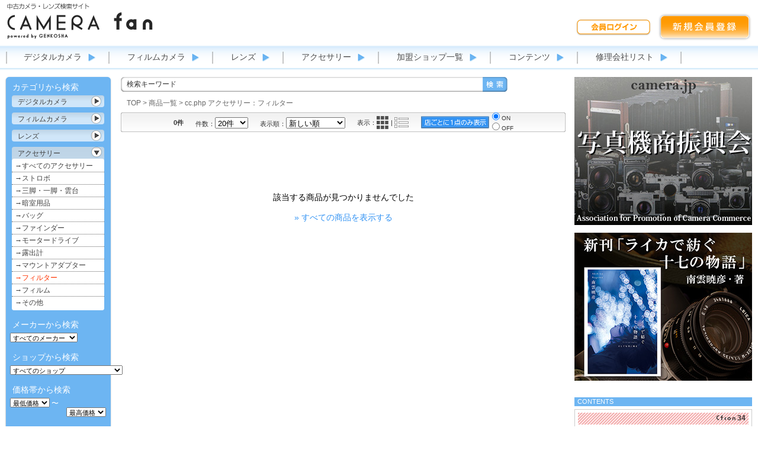

--- FILE ---
content_type: text/html; charset=UTF-8
request_url: https://camerafan.jp/itemlist/filter/cc.php/
body_size: 32850
content:
<!DOCTYPE html>
<html lang="ja">
<head>
<meta http-equiv="Content-Type" content="text/html; charset=UTF-8">
<meta name="viewport" content="width=1184">
<meta name="Description" content="CAMERA fan・カメラファン。デジタルカメラ、フィルムカメラ、交換レンズ、中古カメラ、中古レンズ、カメラアクセサリー、三脚、ストロボ、雲台、カメラバッグ">
<meta name="Keywords" content="中古,カメラ,レンズ,デジタルカメラ,フィルムカメラ,一眼レフ,レンジファインダー,カメラアクセサリー,カメラ店,カメラアクセサリー,三脚,ストロボ,雲台,カメラバッグ,ライカ,LEICA,NIKON,CANON,SONY,OLYMPUS,RICOH,PENTAX,Panasonic,CAMERA,LENS">
<link rel="canonical" href="http://camerafan.jp/itemlist.php">
<title>cc.php アクセサリー：フィルター：カメラファン | 中古カメラ・レンズ検索サイト／欲しい中古カメラが見つかる！</title>
<!-- Google Tag Manager -->
<script>(function(w,d,s,l,i){w[l]=w[l]||[];w[l].push({'gtm.start':
new Date().getTime(),event:'gtm.js'});var f=d.getElementsByTagName(s)[0],
j=d.createElement(s),dl=l!='dataLayer'?'&l='+l:'';j.async=true;j.src=
'https://www.googletagmanager.com/gtm.js?id='+i+dl;f.parentNode.insertBefore(j,f);
})(window,document,'script','dataLayer','GTM-5P2WBJ2');</script>
<!-- End Google Tag Manager -->
<link href="https://camerafan.jp/css/reset.css" rel="stylesheet" type="text/css">
<link href="https://camerafan.jp/css/base13.css" rel="stylesheet" type="text/css">
<link href="https://camerafan.jp/css/item13.css" rel="stylesheet" type="text/css">
<link href="https://camerafan.jp/css/item13_g.css" rel="stylesheet" type="text/css">
<link href="https://camerafan.jp/css/tooltipster/tooltipster.css" rel="stylesheet" type="text/css">
<link href="https://camerafan.jp/js/acbox/jquery.ajaxComboBox.css" rel="stylesheet" type="text/css">
<script type="application/ld+json">
{ 
"@context": "http://schema.org/", 
"@type": "BreadcrumbList",
"name": "カメラファン",
"itemListElement": [
	{
		"@type": "ListItem",
		"position": 1,
		"item": {
			"@id": "https://camerafan.jp/",
			"name": "TOP"
		}
	}, {
		"@type": "ListItem",
		"position": 2,
		"item": {
			"@id": "https://camerafan.jp/itemlist/",
			"name": "商品一覧"
		}
	}, {
		"@type": "ListItem",
		"position": 3,
		"item": {
			"@id": "https://camerafan.jp/itemlist/filter/cc.php/",
			"name": "cc.php アクセサリー：フィルター"
		}
	}
]
}
</script>

</head>

<body>
<!-- Google Tag Manager (noscript) -->
<noscript><iframe src="https://www.googletagmanager.com/ns.html?id=GTM-5P2WBJ2"
height="0" width="0" style="display:none;visibility:hidden"></iframe></noscript>
<!-- End Google Tag Manager (noscript) -->
<div id="header">
	<div class="container">
		<div id="title"><a href="https://camerafan.jp/index.php"><img src="https://camerafan.jp/images/base13/title@2x.png" width="248" height="65" alt="中古カメラ・レンズ検索サイト　CAMERA fan" title="トップページへもどる"></a></div>
		<!--header_member_start-->
		<div id="member"><table border="0" cellspacing="0" cellpadding="0">
				<tr>
					<td><!--member_login--><a href="https://camerafan.jp/login.php"><img src="https://camerafan.jp/images/base13/memberloginbtn.png" width="128" height="31" alt="会員ログイン"></a></td>
					<td><!--member_newm--><a href="https://camerafan.jp/newmember.php"><img src="https://camerafan.jp/images/base13/newmemberbtn.png" width="160" height="49" alt="新規会員登録"></a></td>
				</tr>
			</table>
		</div>
		<!--header_member_end-->
	</div>
	<div id="header_menu">
		<nav class="container">
			<ul id="hmenu">
				<li><a href="https://camerafan.jp/itemlist/digitalcamera/">デジタルカメラ</a><ul><li><a href="https://camerafan.jp/itemlist/digital-slr/">→レンズ交換式</a></li><li><a href="https://camerafan.jp/itemlist/digital-compact/">→コンパクト</a></li></ul></li><li><a href="https://camerafan.jp/itemlist/filmcamera/">フィルムカメラ</a><ul><li><a href="https://camerafan.jp/itemlist/film-slrcamera/">→35mm一眼カメラ</a></li><li><a href="https://camerafan.jp/itemlist/film-rangefinder/">→レンジファインダー</a></li><li><a href="https://camerafan.jp/itemlist/film-compact/">→コンパクト・その他</a></li><li><a href="https://camerafan.jp/itemlist/film-mformat/">→中判カメラ</a></li><li><a href="https://camerafan.jp/itemlist/film-lformat/">→大判カメラ</a></li></ul></li><li><a href="https://camerafan.jp/itemlist/lens/">レンズ</a><ul><li><a href="https://camerafan.jp/itemlist/lens-af/">→AF一眼用</a></li><li><a href="https://camerafan.jp/itemlist/lens-mf/">→MF一眼用</a></li><li><a href="https://camerafan.jp/itemlist/lens-rangefinder/">→レンジファインダー用</a></li><li><a href="https://camerafan.jp/itemlist/lens-mformat/">→中判カメラ用</a></li><li><a href="https://camerafan.jp/itemlist/lens-lformat/">→大判カメラ用</a></li><li><a href="https://camerafan.jp/itemlist/lens-others/">→引き伸ばし機用・その他</a></li></ul></li><li><a href="https://camerafan.jp/itemlist/accessories/">アクセサリー</a><ul><li><a href="https://camerafan.jp/itemlist/strobe/">→ストロボ</a></li><li><a href="https://camerafan.jp/itemlist/tripod/">→三脚・一脚・雲台</a></li><li><a href="https://camerafan.jp/itemlist/darkroomitems/">→暗室用品</a></li><li><a href="https://camerafan.jp/itemlist/bag/">→バッグ</a></li><li><a href="https://camerafan.jp/itemlist/finder/">→ファインダー</a></li><li><a href="https://camerafan.jp/itemlist/motordrive/">→モータードライブ</a></li><li><a href="https://camerafan.jp/itemlist/exposure/">→露出計</a></li><li><a href="https://camerafan.jp/itemlist/mountadapter/">→マウントアダプター</a></li><li><a href="https://camerafan.jp/itemlist/filter/">→フィルター</a></li><li><a href="https://camerafan.jp/itemlist/film/">→フィルム</a></li><li><a href="https://camerafan.jp/itemlist/accessories-others/">→その他</a></li></ul></li>
				<li><a href="https://camerafan.jp/slist.php">加盟ショップ一覧</a></li>
				<li><a href="https://camerafan.jp/clist.php">コンテンツ</a></li>
				<li><a href="https://camerafan.jp/repair/">修理会社リスト</a></li>
			</ul>
		</nav>
	</div>
</div>
<div id="contents">
	<div id="leftmenu">
		<div id="left_search">
			<div><img src="https://camerafan.jp/images/base13/bmenu_h.png" width="182" height="12"></div>
			<div class="main">
				<div class="btitle">カテゴリから検索</div>
				<ul id="bmenu">
					<li class="bmenu_t"><a href="javascript:;" class="bmenu_c">カテゴリ表示切替</a><a href="https://camerafan.jp/itemlist/digitalcamera/cc.php/">デジタルカメラ</a><ul><li><a href="https://camerafan.jp/itemlist/digitalcamera/cc.php/">→すべてのデジタルカメラ</a></li><li><a href="https://camerafan.jp/itemlist/digital-slr/cc.php/">→レンズ交換式</a></li><li><a href="https://camerafan.jp/itemlist/digital-compact/cc.php/">→コンパクト</a></li></ul></li><li class="bmenu_t"><a href="javascript:;" class="bmenu_c">カテゴリ表示切替</a><a href="https://camerafan.jp/itemlist/filmcamera/cc.php/">フィルムカメラ</a><ul><li><a href="https://camerafan.jp/itemlist/filmcamera/cc.php/">→すべてのフィルムカメラ</a></li><li><a href="https://camerafan.jp/itemlist/film-slrcamera/cc.php/">→35mm一眼カメラ</a></li><li><a href="https://camerafan.jp/itemlist/film-rangefinder/cc.php/">→レンジファインダー</a></li><li><a href="https://camerafan.jp/itemlist/film-compact/cc.php/">→コンパクト・その他</a></li><li><a href="https://camerafan.jp/itemlist/film-mformat/cc.php/">→中判カメラ</a></li><li><a href="https://camerafan.jp/itemlist/film-lformat/cc.php/">→大判カメラ</a></li></ul></li><li class="bmenu_t"><a href="javascript:;" class="bmenu_c">カテゴリ表示切替</a><a href="https://camerafan.jp/itemlist/lens/cc.php/">レンズ</a><ul><li><a href="https://camerafan.jp/itemlist/lens/cc.php/">→すべてのレンズ</a></li><li><a href="https://camerafan.jp/itemlist/lens-af/cc.php/">→AF一眼用</a></li><li><a href="https://camerafan.jp/itemlist/lens-mf/cc.php/">→MF一眼用</a></li><li><a href="https://camerafan.jp/itemlist/lens-rangefinder/cc.php/">→レンジファインダー用</a></li><li><a href="https://camerafan.jp/itemlist/lens-mformat/cc.php/">→中判カメラ用</a></li><li><a href="https://camerafan.jp/itemlist/lens-lformat/cc.php/">→大判カメラ用</a></li><li><a href="https://camerafan.jp/itemlist/lens-others/cc.php/">→引き伸ばし機用・その他</a></li></ul></li><li class="bmenu_t slt"><a href="javascript:;" class="bmenu_c">カテゴリ表示切替</a><a href="https://camerafan.jp/itemlist/accessories/cc.php/">アクセサリー</a><ul><li><a href="https://camerafan.jp/itemlist/accessories/cc.php/">→すべてのアクセサリー</a></li><li><a href="https://camerafan.jp/itemlist/strobe/cc.php/">→ストロボ</a></li><li><a href="https://camerafan.jp/itemlist/tripod/cc.php/">→三脚・一脚・雲台</a></li><li><a href="https://camerafan.jp/itemlist/darkroomitems/cc.php/">→暗室用品</a></li><li><a href="https://camerafan.jp/itemlist/bag/cc.php/">→バッグ</a></li><li><a href="https://camerafan.jp/itemlist/finder/cc.php/">→ファインダー</a></li><li><a href="https://camerafan.jp/itemlist/motordrive/cc.php/">→モータードライブ</a></li><li><a href="https://camerafan.jp/itemlist/exposure/cc.php/">→露出計</a></li><li><a href="https://camerafan.jp/itemlist/mountadapter/cc.php/">→マウントアダプター</a></li><li><a href="https://camerafan.jp/itemlist/filter/cc.php/" class="slt">→フィルター</a></li><li><a href="https://camerafan.jp/itemlist/film/cc.php/">→フィルム</a></li><li><a href="https://camerafan.jp/itemlist/accessories-others/cc.php/">→その他</a></li></ul></li>
				</ul>
				<form action="https://camerafan.jp/itemlist.php" method="get">
				<div class="btitle">メーカーから検索</div>
				<div class="fblk">
				<select name="m" class="selectable">
					<option value="" class="br">すべてのメーカー</option>
					<option value="Nikon">Nikon</option>
<option value="Canon">Canon</option>
<option value="PENTAX">PENTAX</option>
<option value="OLYMPUS">OLYMPUS</option>
<option value="SONY">SONY</option>
<option value="Panasonic">Panasonic</option>
<option value="RICOH">RICOH</option>
<option value="FUJIFILM">FUJIFILM</option>
<option value="SIGMA">SIGMA</option>
<option value="TAMRON">TAMRON</option>
<option value="Tokina">Tokina</option>
<option value="CONTAX">CONTAX</option>
<option value="Leica">Leica</option>
<option value="HASSELBLAD">HASSELBLAD</option>
<option value="Rollei">Rollei</option>
<option value="Voigtlander">Voigtlander</option>
<option value="Carl+Zeiss">Carl Zeiss</option>
<option value="KIPON">KIPON</option>
<option value="%CC%C3%BE%A2%B8%F7%B3%D8">銘匠光学</option>
<option value="%BC%B7%B9%A9%BE%A2">七工匠</option>
<option value="%C3%E6%B0%EC%B8%F7%B3%D8">中一光学</option>
<option value="Light+Lens+Lab">Light Lens Lab</option>
<option value="Laowa">Laowa</option>
<option value="KamLan">KamLan</option>
<option value="Mamiya">Mamiya</option>
<option value="Kodak">Kodak</option>
<option value="MINOLTA">MINOLTA</option>
<option value="KONICA">KONICA</option>
<option value="KONICA+MINOLTA">KONICA MINOLTA</option>
<option value="EPSON">EPSON</option>
<option value="YASHICA">YASHICA</option>
<option value="PETRI">PETRI</option>
<option value="TOPCON">TOPCON</option>
<option value="Miranda">Miranda</option>
<option value="Polaroid">Polaroid</option>
<option value="MINOX">MINOX</option>
<option value="KOWA">KOWA</option>
<option value="BRONICA">BRONICA</option>
<option value="PLAUBEL+makina">PLAUBEL makina</option>
<option value="LINHOF">LINHOF</option>
<option value="EBONY">EBONY</option>
<option value="WISTA">WISTA</option>
<option value="TOYO">TOYO</option>
<option value="HORSEMAN">HORSEMAN</option>
<option value="Schneider">Schneider</option>
<option value="RODENSTOCK">RODENSTOCK</option>
<option value="HUSKY">HUSKY</option>
<option value="GITZO">GITZO</option>
<option value="Manfrotto">Manfrotto</option>
<option value="SLIK">SLIK</option>
<option value="Velbon">Velbon</option>
<option value="etc">etc</option>

				</select>
				</div>
				<div class="btitle">ショップから検索</div>
				<div class="fblk">
				<select name="s" class="selectable">
					<option value="" class="br">すべてのショップ</option>
					<option value="recamera">Re アールイーカメラ</option>
<option value="esakuram">いーさくらマーケットPhoto</option>
<option value="irohasu">イロハスショップ</option>
<option value="inheritca">インヘリットカメラ</option>
<option value="oumi">近江寫眞機店</option>
<option value="ohnuki">大貫カメラ</option>
<option value="ogisaku">荻窪カメラのさくらや</option>
<option value="oobayashi">カメラの大林</option>
<option value="tokyo">東京CAMERA</option>
<option value="ckitamura">カメラのキタムラ</option>
<option value="sanwa">カメラの三和商会</option>
<option value="naniwa">カメラのナニワ</option>
<option value="yamagen">カメラのヤマゲン</option>
<option value="komehyo">KOMEHYO(コメヒョウ)</option>
<option value="saito">サイトウカメラ</option>
<option value="sanpou">三宝カメラ</option>
<option value="suzuki">スズキカメラ商会</option>
<option value="topcamera">トップカメラ</option>
<option value="nittou">日東商事</option>
<option value="fivestar">ファイブスターカメラ</option>
<option value="fujii">(有)藤井商店</option>
<option value="fujiya">フジヤカメラ店</option>
<option value="matsuzaka">松坂屋カメラ</option>
<option value="matsuya">松屋カメラ</option>
<option value="mapcamera">マップカメラ</option>
<option value="lemonsha">レモン社</option>
<option value="yamaoutlet">カメラのヤマゲン アウトレット店</option>

				</select>
				</div>
				<div class="btitle">価格帯から検索</div>
				<div class="fblk">
				<select name="l" class="selectable_m">
					<option value="">最低価格</option>
					<option value="1000">&yen;1,000</option>
<option value="5000">&yen;5,000</option>
<option value="10000">&yen;10,000</option>
<option value="30000">&yen;30,000</option>
<option value="50000">&yen;50,000</option>
<option value="80000">&yen;80,000</option>
<option value="100000">&yen;100,000</option>
<option value="150000">&yen;150,000</option>
<option value="200000">&yen;200,000</option>
<option value="300000">&yen;300,000</option>
<option value="500000">&yen;500,000</option>

				</select> <span>〜</span><br />
				<div><select name="h" class="selectable_m">
					<option value="">最高価格</option>
					<option value="1000">&yen;1,000</option>
<option value="5000">&yen;5,000</option>
<option value="10000">&yen;10,000</option>
<option value="30000">&yen;30,000</option>
<option value="50000">&yen;50,000</option>
<option value="80000">&yen;80,000</option>
<option value="100000">&yen;100,000</option>
<option value="150000">&yen;150,000</option>
<option value="200000">&yen;200,000</option>
<option value="300000">&yen;300,000</option>
<option value="500000">&yen;500,000</option>

				</select></div>
				</div>
				<div class="fblk" style="padding-bottom:5px;">
					<input name="w" id="kw_l" class="itxt" type="text" value="検索キーワード" onBlur="if(this.value == '') this.value='検索キーワード';" onFocus="if(this.value == '検索キーワード') this.value='';"><br />
					<input name="nw" class="itxt" type="text" value="除外キーワード" onBlur="if(this.value == '') this.value='除外キーワード';" onFocus="if(this.value == '除外キーワード') this.value='';">
					<input name="submit" id="searchbtn" type="image" value="1" src="https://camerafan.jp/images/base13/bmenusubmit.png"><br />
					<a href="https://camerafan.jp/itemlist/"><img src="https://camerafan.jp/images/base13/bmenureset.png" width="139" height="24" alt="検索内容をリセット" id="bmenureset"></a>
				</div>
				<input type="hidden" name="c" value="34">
				</form>
			</div>
			<div><img src="https://camerafan.jp/images/base13/bmenu_f.png" width="182" height="12"></div>
			<div class="bm_c"><!--member_left_start--><img src="https://camerafan.jp/images/base13/bmenuo_title.png" width="177" height="40"><br />
				<a href="https://camerafan.jp/loginb.php"><img src="https://camerafan.jp/images/base13/bmenuo_searchsave.png" id="s_save" width="177" height="30" alt="この検索内容を保存する"></a><br />
				<a href="https://camerafan.jp/loginb.php"><img src="https://camerafan.jp/images/base13/bmenuo_mail.png" id="s_mail" width="177" height="30" alt="この条件で新着メール登録"></a><br /><!--member_left_end-->
				<div id="leftbanner">
					<!--banner_left-->
					<a href="https://twitter.com/Camera_Fan" target="_blank"><img src="https://camerafan.jp/images/base13/leftban_twitter.png" width="176" height="55"></a><br />
					<a href="https://www.facebook.com/camerafan.jp" target="_blank"><img src="https://camerafan.jp/images/base13/leftban_facebook.png" width="176" height="55"></a><br />
					<a href="https://www.instagram.com/camera_fan/" target="_blank"><img src="https://camerafan.jp/images/base13/leftban_instagram.png" width="176" height="55"></a><br />
					<a href="https://page.line.me/720porzx?openQrModal=true" target="_blank"><img src="https://camerafan.jp/images/base13/leftban_LINE.png" width="176" height="55"></a><br />
					
				</div>
			</div>
		</div>
	</div>
	<div id="right_contents">
		<div class="right_banner"><a href="https://camerafan.jp/jump.php?t=4&b=61&p=http://www.camera.jp/" target="_blank"><img src="https://camerafan.jp/dat/banner/61.jpg" width="300" height="250" border="0" /></a></div>
		<div class="right_banner"><a href="https://camerafan.jp/jump.php?t=4&b=285&p=https://amzn.to/4mMaBfX" target="_blank"><img src="https://camerafan.jp/dat/banner/285.jpg" width="300" height="250" border="0" /></a></div>
		
		
		
		<div id="right_main">
			
			
			<div id="contents_t" style="margin-top:15px">CONTENTS</div>
			
			<div class="cbox" onclick="location.href='cc.php?i=1213'">
				<div class="cboxarea">
					<div class="ccc3t ctitle"><img src="https://camerafan.jp/images/base/cfcon.png" width="33" height="9"> 34</div>
					<div class="cimg"><a href="https://camerafan.jp/cc.php?i=1213"><img src="https://camerafan.jp/trimimg.php?p=./dat/blog/1213/1769147472657.jpg&w=90&h=80" /></a></div>
					<div class="ccc3 etitle"><a href="https://camerafan.jp/cc.php?i=1213">イベント情報</a></div>
					<div class="ccc3 etitle"><a href="https://camerafan.jp/cc.php?i=1213">「第54回　世界の中古カメラ市」松屋銀座にて開催｜2026年2月25日（水）〜3月2日（月）</a></div>
					<div class="rtitle">CAMERA fan編集部</div>
					<div class="cboxf"><img src="https://camerafan.jp/images/base13/spacer.gif" width="1" height="1"></div>
				</div>
			</div>
			
			<div class="cbox" onclick="location.href='cc.php?i=1212'">
				<div class="cboxarea">
					<div class="ccc1t ctitle"><img src="https://camerafan.jp/images/base/cfcon.png" width="33" height="9"> 29</div>
					<div class="cimg"><a href="https://camerafan.jp/cc.php?i=1212"><img src="https://camerafan.jp/trimimg.php?p=./dat/blog/1212/1768980700329.jpg&w=90&h=80" /></a></div>
					<div class="ccc1 etitle"><a href="https://camerafan.jp/cc.php?i=1212">新製品ニュース</a></div>
					<div class="ccc1 etitle"><a href="https://camerafan.jp/cc.php?i=1212">ニッシンジャパン「スーパーライトスタンド LS-50C-L II ナローレッグ」発売</a></div>
					<div class="rtitle">CAMERA fan編集部</div>
					<div class="cboxf"><img src="https://camerafan.jp/images/base13/spacer.gif" width="1" height="1"></div>
				</div>
			</div>
			
			<div class="cbox" onclick="location.href='cc.php?i=1209'">
				<div class="cboxarea">
					<div class="ccc6t ctitle"><img src="https://camerafan.jp/images/base/cfcon.png" width="33" height="9"> 65</div>
					<div class="cimg"><a href="https://camerafan.jp/cc.php?i=1209"><img src="https://camerafan.jp/trimimg.php?p=./dat/blog/1209/1768378876567.jpg&w=90&h=80" /></a></div>
					<div class="ccc6 etitle"><a href="https://camerafan.jp/cc.php?i=1209">あるカメラマンのアーカイブ〜丹野清志の記憶の断片〜 </a></div>
					<div class="ccc6 etitle"><a href="https://camerafan.jp/cc.php?i=1209">第13回　1980年〜1995年「日本海景」</a></div>
					<div class="rtitle">Photo & Text 丹野清志</div>
					<div class="cboxf"><img src="https://camerafan.jp/images/base13/spacer.gif" width="1" height="1"></div>
				</div>
			</div>
			
			<div class="cbox" onclick="location.href='cc.php?i=1208'">
				<div class="cboxarea">
					<div class="ccc1t ctitle"><img src="https://camerafan.jp/images/base/cfcon.png" width="33" height="9"> 54</div>
					<div class="cimg"><a href="https://camerafan.jp/cc.php?i=1208"><img src="https://camerafan.jp/trimimg.php?p=./dat/blog/1208/1768278104492.jpg&w=90&h=80" /></a></div>
					<div class="ccc1 etitle"><a href="https://camerafan.jp/cc.php?i=1208">南雲暁彦のThe Lensgraphy</a></div>
					<div class="ccc1 etitle"><a href="https://camerafan.jp/cc.php?i=1208">Vol.33 「白の肖像」Canon 85mm F1.9</a></div>
					<div class="rtitle">南雲暁彦</div>
					<div class="cboxf"><img src="https://camerafan.jp/images/base13/spacer.gif" width="1" height="1"></div>
				</div>
			</div>
			
			<div class="cbox" onclick="location.href='cc.php?i=1211'">
				<div class="cboxarea">
					<div class="ccc5t ctitle"><img src="https://camerafan.jp/images/base/cfcon.png" width="33" height="9"> 62</div>
					<div class="cimg"><a href="https://camerafan.jp/cc.php?i=1211"><img src="https://camerafan.jp/trimimg.php?p=./dat/blog/1211/1768531600117.jpg&w=90&h=80" /></a></div>
					<div class="ccc5 etitle"><a href="https://camerafan.jp/cc.php?i=1211">ふぃるむかめら・のすたるじぃ</a></div>
					<div class="ccc5 etitle"><a href="https://camerafan.jp/cc.php?i=1211">【令和8年1月】ハーフカメラと歩く 東横線と立川の街角</a></div>
					<div class="rtitle">Rinco Koyama</div>
					<div class="cboxf"><img src="https://camerafan.jp/images/base13/spacer.gif" width="1" height="1"></div>
				</div>
			</div>
			
			<div class="cbox" onclick="location.href='cc.php?i=1207'">
				<div class="cboxarea">
					<div class="ccc1t ctitle"><img src="https://camerafan.jp/images/base/cfcon.png" width="33" height="9"> 35</div>
					<div class="cimg"><a href="https://camerafan.jp/cc.php?i=1207"><img src="https://camerafan.jp/trimimg.php?p=./dat/blog/1207/1768276728414.jpg&w=90&h=80" /></a></div>
					<div class="ccc1 etitle"><a href="https://camerafan.jp/cc.php?i=1207">フォトコンテスト</a></div>
					<div class="ccc1 etitle"><a href="https://camerafan.jp/cc.php?i=1207">撮影したフィルム１本を提出！札幌のインヘリットカメラが第１回フォトコンテスト「一本のフィルムを、作品として読む」を開催</a></div>
					<div class="rtitle">CAMERA fan編集部</div>
					<div class="cboxf"><img src="https://camerafan.jp/images/base13/spacer.gif" width="1" height="1"></div>
				</div>
			</div>
			
		</div>
	</div>
	<div id="center_contents">
		<div id="msearch">
			<form action="https://camerafan.jp/itemlist.php" method="get"><input type="hidden" name="m" value="cc.php" /><input type="hidden" name="c" value="34" /><input type="hidden" name="s" value="" /><input type="hidden" name="l" value="" /><input type="hidden" name="h" value="" /><input type="hidden" name="w" value="" /><input type="hidden" name="nw" value="" /><input type="hidden" name="sr" value="" /><input type="hidden" name="re" value="0" /><input type="hidden" name="p" value="0" />
				<input name="w" class="itxt" type="text" value="検索キーワード" onBlur="if(this.value == '') this.value='検索キーワード';" onFocus="if(this.value == '検索キーワード') this.value='';" id="kw"><input name="submit" id="msearchbtn" type="image" value="1" src="https://camerafan.jp/images/base13/msearchbtn.png">
			</form>
		</div>
		<div class="pan"><a href="https://camerafan.jp/index.php">TOP</a> &gt; <a href="https://camerafan.jp/itemlist/">商品一覧</a> &gt; <h1><a href="https://camerafan.jp/itemlist/filter/cc.php/">cc.php アクセサリー：フィルター</a></h1></div>
		<div class="listview">
			<div class="listview_l">
				<div class="listview_r">
					<table border="0" cellspacing="0" cellpadding="0">
						<tr>
							<th>0件</th>
							<td><form action="https://camerafan.jp/itemlist.php" method="get"><input type="hidden" name="m" value="cc.php" /><input type="hidden" name="c" value="34" /><input type="hidden" name="s" value="" /><input type="hidden" name="l" value="" /><input type="hidden" name="h" value="" /><input type="hidden" name="w" value="" /><input type="hidden" name="nw" value="" /><input type="hidden" name="sr" value="" /><input type="hidden" name="re" value="0" /><input type="hidden" name="p" value="0" />件数：<select name="max" onchange="submit(this.form)"><option value="20" selected="selected">20件</option><option value="50">50件</option><option value="100">100件</option></select></form></td>
							<td><form action="https://camerafan.jp/itemlist.php" method="get"><input type="hidden" name="m" value="cc.php" /><input type="hidden" name="c" value="34" /><input type="hidden" name="s" value="" /><input type="hidden" name="l" value="" /><input type="hidden" name="h" value="" /><input type="hidden" name="w" value="" /><input type="hidden" name="nw" value="" /><input type="hidden" name="sr" value="" /><input type="hidden" name="re" value="0" /><input type="hidden" name="p" value="0" />表示順：<select name="sr" onchange="submit(this.form)"><option value="-16">新しい順</option><option value="11">価格の安い順</option><option value="-11">価格の高い順</option></select></form></td>
							<td>表示：</td>
							<td class="ns slt"><a href="https://camerafan.jp/itemlist.php?m=cc.php&c=34&s=&l=&h=&w=&nw=&sr=&re=0&p=0&661396599&v=1" class="vg" title="ギャラリー表示"><img src="https://camerafan.jp/images/base13/item_viewbtn_gb.png" width="20" height="22" /></a></td><td class="ns">&nbsp;|&nbsp;</td><td class="ns"><a href="https://camerafan.jp/itemlist.php?m=cc.php&c=34&s=&l=&h=&w=&nw=&sr=&re=0&p=0&906114137&v=2" class="vl" title="リスト表示"><img src="https://camerafan.jp/images/base13/item_viewbtn_l.png" width="24" height="22" onmouseover="this.src='https://camerafan.jp/images/base13/item_viewbtn_lb.png'" onmouseout="this.src='https://camerafan.jp/images/base13/item_viewbtn_l.png'" /></a></td>
							<td class="vmd"><a href="https://camerafan.jp/itemlist.php?m=cc.php&c=34&s=&l=&h=&w=&nw=&sr=&re=0&p=&1823280242&md=1"><img src="https://camerafan.jp/images/base13/simplebtn.png" width="115" height="21" alt="店ごとに1点のみ表示" title="オンにすると、1件のショップで同じ商品が２点以上ある場合、最安値の商品１点のみを表示します。" /></a></td><td class="ns rad">
<input type="radio" name="md" id="md_on" checked="checked" /> ON<br /><input type="radio" name="md" id="md_off" value="https://camerafan.jp/itemlist.php?m=cc.php&c=34&s=&l=&h=&w=&nw=&sr=&re=0&p=&1823280242&md=1" onclick="location.href=this.value" /> OFF<br /></td>
						</tr>
					</table>
				</div>
			</div>
		</div>
		
		<div style="padding:100px 0 370px; background-color:#FFF; text-align:center; font-size:14px;">該当する商品が見つかりませんでした<br /><br /><a href="https://camerafan.jp/itemlist/" style="text-decoration:none; color:#3192f3;">&raquo; すべての商品を表示する</a></div>
		
	</div>
</div>
<div id="footer"><a href="https://camerafan.jp/about.php">カメラファンとは</a>&nbsp;｜&nbsp;<a href="https://camerafan.jp/help.php">お問い合せ</a>&nbsp;｜&nbsp;<a href="https://camerafan.jp/terms.php">利用規約</a>&nbsp;｜&nbsp;<a href="http://www.genkosha.co.jp/privacy/" target="_blank">プライバシーポリシー</a>&nbsp;｜&nbsp;<a href="https://camerafan.jp/sitemap.php">サイトマップ</a>&nbsp;｜&nbsp;<a href="http://www.genkosha.co.jp/" target="_blank">運営会社</a>&nbsp;｜&nbsp;<a href="https://camerafan.jp/shop.php">加盟店募集中</a><br />
	<div class="copy">Copyright GENKOSHA Co. All rights reserved.</div>
</div>
<div id="hidden">
<img src="https://camerafan.jp/images/base13/bmenusubmitb.png">
<img src="https://camerafan.jp/images/base13/bmenu_searchsaveb.png">
<img src="https://camerafan.jp/images/base13/bmenu_searchmailb.png">
</div>
<script src="https://camerafan.jp/js/jquery/jquery-1.8.2.min.js"></script>
<script src="https://camerafan.jp/js/acbox/jquery.ajaxComboBox.6.3.js"></script>
<script src="https://camerafan.jp/js/jquery.ellipsis.js"></script>
<script src="https://camerafan.jp/js/jquery.tooltipster.min.js"></script>
<script src="https://cdn.jsdelivr.net/npm/lazyload@2.0.0-beta.2/lazyload.js"></script>
<script>
$(document).ready(function(){
	$("img.lazyload").lazyload();
	$('.tooltip').tooltipster({
		position: 'right',
		trigger: 'click',
		offsetY: 12,
		timer: 8000
	});
	$('#kw,#kw_l').ajaxComboBox('js/acbox/jquery.ajaxComboBox_cf.php',{
		'per_page':10,
		'db_table':'item',
		'field':'itemname',
		'order_by':'itemname',
		'navi_simple':true,
		'plugin_type':'simple'
	});
	$("#hmenu ul").hide();
	$("#hmenu>li").hover(function(){
		$(this).find("ul").stop(true).show().slideDown().animate({height:$("ul li",this).length*31+"px"});
	}, function(){
		$(this).find("ul").animate({height:"0px"},{complete:function(){$(this).hide()}});
	});
	var m_menu_h = $("#m_menu").height();
	$("#m_menu").css("height","0px");
	$("#m_menu").hide();
	$("#m_menu_base").hover(function(){
		$("#m_menu").stop(true).show().slideDown().animate({height:m_menu_h+""});
	}, function(){
		$("#m_menu").animate({height:"0px"},{complete:function(){$("#m_menu").hide()}});
	});
	
	$("#searchbtn").hover(function(){
		$(this).attr("src","https://camerafan.jp/images/base13/bmenusubmitb.png");
	}, function(){
		$(this).attr("src","https://camerafan.jp/images/base13/bmenusubmit.png");
	});
	
	
	$(".bmenu_t ul").hide();
	$("#bmenu>li.slt").find("ul").stop(true).show().css({height:$("#bmenu>li.slt ul li").length*21+2+"px"});
	$("#bmenu>li.slt").find("a.bmenu_c").removeClass("bmenu_c").addClass("bmenu_o");
	$("#bmenu>li a:not(.bmenu_o,.bmenu_c)").click(function(){
		if ($(this).prev("a").hasClass("bmenu_c")) {
			$(this).parent("li").find("ul").stop(true).show().slideDown().animate({height:$("+ul li",this).length*21+2+"px"});
			$(this).parent("li").find("a.bmenu_c").removeClass("bmenu_c").addClass("bmenu_o");
			return false;
		} else if ($(this).prev("a").hasClass("bmenu_o")) {
			$(this).parent("li").find("ul").animate({height:"0px"},{complete:function(){$(this).hide()}});
			$(this).parent("li").find("a.bmenu_o").removeClass("bmenu_o").addClass("bmenu_c");
			return false;
		}
	});
	$(document).delegate('.bmenu_o', 'click', function(){
		$(this).parent("li").find("ul").animate({height:"0px"},{complete:function(){$(this).hide()}});
		$(this).parent("li").find("a.bmenu_o").removeClass("bmenu_o").addClass("bmenu_c");
	});
	$(document).delegate('.bmenu_c', 'click', function(){
		$(this).parent("li").find("ul").stop(true).show().slideDown().animate({height:$("~ul li",this).length*21+2+"px"});
		$(this).parent("li").find("a.bmenu_c").removeClass("bmenu_c").addClass("bmenu_o");
	});
});
jQuery.event.add(window, "load", function(){
	var fw = 125;        //fixed width
	var fh = 94;        //fixed height
	var sl = 'img.resize'; //selector
	$(sl).each(function(){
		var w = $(this).width();
		var h = $(this).height();
		if (w >= h) {
			if (h*fw/w > fh) {
				$(this).height(fh);
			} else {
				$(this).width(fw);
			}
		} else {
			$(this).height(fh);
		}
	});
	$(sl).show();
});
function Center(){
	var bWidth = ( $("#items").width() );
	var cont = Math.floor( bWidth / 127 );
	var contWidth = ( 127 * cont );
	var margin =  Math.floor( ( bWidth - contWidth ) / ( cont - 1 ) );
	if (margin < 3) {
		cont--;
		contWidth = ( 127 * cont );
		margin =  Math.floor( ( bWidth - contWidth ) / ( cont - 1 ) );
	}
	$(".item").css({"margin-right":margin});
	$("#items div.item:nth-child("+cont+"n)").css({"margin-right":0});
	return;
}
$(window).resize(function() {
	Center();
});
$(window).load(function(e){
	Center();
});
</script>
</body>
</html>


--- FILE ---
content_type: text/css
request_url: https://camerafan.jp/css/base13.css
body_size: 10849
content:
@charset "UTF-8";
/* CSS Document */

#header {
	width:100%;
	min-width:1184px;
	height:112px;
	padding-top:5px;
}
#header #title {
	float:left;
}
#header #member {
	float:right;
	height:65px;
}

#header_menu {
	clear:both;
	height:47px;
	background:url(../images/base13/headerbar.png) repeat-x;
	min-width:990px;
}
#header_menu ul {
	list-style:none;
	height:47px;
	margin:0;
	padding:0;
	background:url(../images/base13/headerbar_line.png) no-repeat left top;
}
#header_menu li {
	position:relative;
	display:block;
	float:left;
	padding:0 23px 0 20px;
	background:url(../images/base13/headerbar_line.png) no-repeat right top;
}
#header_menu li a {
	display:block;
	height:47px;
	line-height:47px;
	font-size:14px;
	text-decoration:none;
	color:#4d4d4d;
	padding:0 24px 0 10px;
	background:url(../images/base13/headerbar_menui.png) no-repeat right top;
}
#header_menu li a:hover {
	color:#008aff;
}
#header_menu li ul {
	display:none;
	position:absolute;
	z-index:500;
	width:188px;
	height:0px;
	top:42px;
	left:0px;
	background:none;
	background-color:#FFF;
	border-bottom:1px solid #cbe7f9;
	border-left:2px solid #cbe7f9;
	border-right:2px solid #cbe7f9;
	box-shadow: 0 5px 5px 0 #AAAAAA;
}
#header_menu li ul li {
	display:block;
	position:static;
	float:none;
	margin:0;
	padding:0;
	background:none;
}
#header_menu li ul li a {
	display:block;
	height:30px;
	line-height:30px;
	text-decoration:none;
	padding:0 0 0 15px;
	background:none;
	border-bottom:1px solid #cbe7f9;
}
#header_menu li ul li a:hover {
	color:#FFF;
	background-color:#6db5f2;
}


#member td {
	text-align:right;
	vertical-align:middle;
	padding:16px 0 0 10px;
}
#member a:hover img {
	-moz-opacity:0.7;
	opacity:0.7;
	filter:alpha(opacity=70);
}
#membername {
	text-align:center;
	font-size:12px;
	line-height:18px;
}
#membername a {
	text-decoration:none;
	color:#333;
}
#membername a:hover {
	color:#F90;
}


.container {
	clear:both;
	margin:0 auto;
	padding:0 10px;
}

#contents {
	clear:both;
	position:relative;
	width:100%;
	min-width:1184px;
}

#leftmenu {
	float:left;
	width:182px;
	padding:8px 0 0 7px;
}
#leftmenu div {
	line-height:0;
}
#left_search {
	background:url(../images/base13/bmenu_b.png) repeat-y;
}
#left_search .btitle {
	padding:0 0 7px 14px;
	font-size:14px;
	line-height:1em;
	color:#FFF;
}
#left_search #bmenu {
	padding-bottom:8px;
}
#left_search ul {
	list-style:none;
	margin:0;
	padding:0;
}
#left_search li {
	display:block;
	width:156px;
	margin:0 auto;
	font-size:12px;
}
#left_search li.bmenu_t {
	position:relative;
	margin-bottom:9px;
	-moz-border-radius: 4px;    /* Firefox */
	-webkit-border-radius: 4px; /* Safari,Chrome */
	border-radius: 4px;         /* CSS3 */
	background: #bed4e6; /* Old browsers */
	background: -moz-linear-gradient(top, #bed4e6 0%, #d0e6f8 50%, #d1e7fb 100%); /* FF3.6+ */
	background: -webkit-gradient(linear, left top, left bottom, color-stop(0%,#bed4e6), color-stop(50%,#d0e6f8), color-stop(100%,#d1e7fb)); /* Chrome,Safari4+ */
	background: -webkit-linear-gradient(top, #bed4e6 0%,#d0e6f8 50%,#d1e7fb 100%); /* Chrome10+,Safari5.1+ */
	background: -o-linear-gradient(top, #bed4e6 0%,#d0e6f8 50%,#d1e7fb 100%); /* Opera 11.10+ */
	background: -ms-linear-gradient(top, #bed4e6 0%,#d0e6f8 50%,#d1e7fb 100%); /* IE10+ */
	background: linear-gradient(to bottom, #bed4e6 0%,#d0e6f8 50%,#d1e7fb 100%); /* W3C */
	filter: progid:DXImageTransform.Microsoft.gradient( startColorstr='#bed4e6', endColorstr='#d1e7fb',GradientType=0 ); /* IE6-9 */
}
#left_search li.bmenu_t > a {
	display:block;
	height:18px;
	line-height:18px;
	width:125px;
	padding:2px 2px 0 10px;
	color:#404040;
	text-decoration:none;
}
#left_search a.bmenu_c {
	display:block;
	position:absolute;
	width:26px !important;
	height:26px !important;
	padding:0 !important;
	text-indent:-9999px;
	background:url(../images/base13/bmenuicon_c.png) no-repeat;
	top:-3px;
	right:0px;
}
#left_search a.bmenu_o {
	display:block;
	position:absolute;
	width:26px !important;
	height:26px !important;
	padding:0 !important;
	text-indent:-9999px;
	background:url(../images/base13/bmenuicon.png) no-repeat;
	top:-3px;
	right:0px;
}
#left_search li.bmenu_t ul {
	display:none;
	height:0px;
	padding-top:2px;
	-moz-border-radius: 4px;    /* Firefox */
	-webkit-border-radius: 4px; /* Safari,Chrome */
	border-radius: 4px;         /* CSS3 */
	background-color:#FFF;
}
#left_search li.bmenu_t li {
}
#left_search li.bmenu_t li a {
	display:block;
	padding-left:5px;
	line-height:20px;
	text-decoration:none;
	color:#404040;
	border-bottom:1px dotted #666666;
}
#left_search li.bmenu_t li:last-child a {
	border:none !important;
}
#left_search li.bmenu_t a:hover,#left_search li.bmenu_t a.slt {
	color:#F30;
}


#left_search .fblk {
	padding:0 0 18px 10px;
}
#left_search .fblk span {
	color:#FFF;
}
#left_search .fblk div {
	text-align:right;
	padding-right:10px;
}
#left_search .fblk select {
	font-size:11px;
}
#left_search input.itxt {
	-moz-border-radius: 4px;    /* Firefox */
	-webkit-border-radius: 4px; /* Safari,Chrome */
	border-radius: 4px;         /* CSS3 */
	padding:2px 5px;
	margin-bottom:13px;
	border:2px solid #e8e8e8;
	width:148px;
}
#left_search input.itxt:hover {
	border:2px solid #06F;
}
#left_search input.itxt:focus {
	border:2px solid #09F;
}
#left_search input#searchbtn {
	width:139px;
	height:24px;
	margin:0 21px 0 12px;
}
#left_search #bmenureset {
	margin:15px 21px 0 12px;
}
#left_search a:hover #bmenureset {
	-moz-opacity:0.8;
	opacity:0.8;
	filter:alpha(opacity=80);
}

#left_search .bm_c {
	background-color:#FFF;
	text-align:center;
}
#left_search .bm_c img {
	margin:1px auto;
}
#left_search .bm_c a:hover img {
	-moz-opacity:0.7;
	opacity:0.7;
	filter:alpha(opacity=70);
}
#left_search #leftbanner {
	padding:12px 0;
}
#left_search #leftbanner img {
	margin:3px auto !important;
}
#left_search #leftbanner a:hover img {
	-moz-opacity:0.7;
	opacity:0.7;
	filter:alpha(opacity=70);
}


#right_contents {
	float:right;
	width:300px;
	padding:10px 10px 0 0;
}

#right_banner {
	padding-bottom:15px;
}
.right_banner {
	padding-bottom:10px;
}


#center_contents {
	margin:0 325px 0 204px;
	padding-top:10px;
}
#msearch {
	padding-bottom:15px;
}
#msearch input.itxt {
	width:601px;
	height:25px;
	margin:0;
	padding:0 0 0 10px;
	font-size:12px;
	line-height:25px;
	color:#333;
	border:none;
	background:url(../images/base13/msearchbase.png) no-repeat left top;
	float:left;
}
#msearch #msearchbtn {
	width:42px;
	height:25px;
}
#center_banner {
	padding-bottom:15px;
}


#footer {
	clear:both;
	padding:10px;
	font-size:12px;
	line-height:18px;
	color:#595959;
}
#footer a {
	text-decoration:none;
	color:#595959;
}
#footer a:hover {
	color:#008aff;
}
#footer .copy {
	font-size:11px;
	padding-top:4px;
}

#hidden {
	display:none;
}


img.resize {
	display:none;
}


.ccc1,.ccc1 a {
	text-decoration:none !important;
	color:#5890da !important;
}
.ccc2,.ccc2 a {
	text-decoration:none !important;
	color:#4baad7 !important;
}
.ccc3,.ccc3 a {
	text-decoration:none !important;
	color:#ee8687 !important;
}
.ccc4,.ccc4 a {
	text-decoration:none !important;
	color:#a3c544 !important;
}
.ccc5,.ccc5 a {
	text-decoration:none !important;
	color:#dcb22f !important;
}
.ccc6,.ccc6 a {
	text-decoration:none !important;
	color:#00690e !important;
}
.ccc7,.ccc7 a {
	text-decoration:none !important;
	color:#ff584d !important;
}
.ccc1 a:hover,.ccc2 a:hover,.ccc3 a:hover,.ccc4 a:hover,.ccc5 a:hover,.ccc6 a:hover,.ccc7 a:hover {
	color:#000 !important;
}
.ccc1l {
	border-bottom:1px solid #5890da !important;
	border-top:1px solid #5890da !important;
}
.ccc2l {
	border-bottom:1px solid #4baad7 !important;
	border-top:1px solid #4baad7 !important;
}
.ccc3l {
	border-bottom:1px solid #ee8687 !important;
	border-top:1px solid #ee8687 !important;
}
.ccc4l {
	border-bottom:1px solid #a3c544 !important;
	border-top:1px solid #a3c544 !important;
}
.ccc5l {
	border-bottom:1px solid #dcb22f !important;
	border-top:1px solid #dcb22f !important;
}
.ccc6l {
	border-bottom:1px solid #00690e !important;
	border-top:1px solid #00690e !important;
}
.ccc7l {
	border-bottom:1px solid #ff584d !important;
	border-top:1px solid #ff584d !important;
}

.ccc1b,.ccc2b,.ccc3b,.ccc4b,.ccc5b,.ccc6b,.ccc7b {
	padding:4px 5px;
	margin-top:10px;
	line-height:1;
	color:#FFF !important;
	font-weight:bold !important;
}
.ccc1b {
	background-color:#5890da !important;
}
.ccc2b {
	background-color:#4baad7 !important;
}
.ccc3b {
	background-color:#ee8687 !important;
}
.ccc4b {
	background-color:#a3c544 !important;
}
.ccc5b {
	background-color:#dcb22f !important;
}
.ccc6b {
	background-color:#00690e !important;
}
.ccc7b {
	background-color:#ff584d !important;
}


.pan {
	font-size:12px;
	line-height:1em;
	padding:10px;
	color:#666;
}
.pan a {
	text-decoration:none;
	color:#666;
}
.pan a:hover {
	color:#3399FF;
}
.pan h1,.pan h2 {
	display:inline;
	color:#666;
	font-weight:normal;
	font-size:12px;
	line-height:1em;
}
.pan span a {
	color:#3399FF;
	text-decoration:none;
}
a.panb {
	color:#ff552e;
}
a.panb:hover {
	color:#ff552e;
}



#contents_t {
	background-color:#6db5f2;
	color:#FFF;
	font-size:11px;
	line-height:1em;
	padding:2px 5px;
	margin-bottom:5px;
}

.cbox {
	width:300px;
	padding-bottom:7px;
}
.cboxarea {
	border:1px solid #ccc;
	padding:5px;
}
.cimg {
	padding-right:5px;
	float:left;
}
.cboxf {
	clear:both;
	height:1px;
}
.ctitle {
	width:278px;
	height:13px;
	padding:2px 5px 5px 5px;
	text-align:right;
	font-size:12px;
	font-weight:bold;
	line-height:15px;
	color:#333;
	margin-bottom:5px;
}
.etitle {
	font-size:14px;
	word-break:break-all;
	line-height:140%;
	font-weight:bold;
	font-family:"ヒラギノ明朝 Pro W3", "Hiragino Mincho Pro", "ＭＳ 明朝", "MS Mincho", serif;
}
.rtitle {
	text-align:right;
	font-size:12px;
	line-height:150%;
	word-break:break-all;
}
.mtxt {
	font-size:12px;
	word-break:break-all;
	line-height:140%;
	font-family:"ヒラギノ明朝 Pro W3", "Hiragino Mincho Pro", "ＭＳ 明朝", "MS Mincho", serif;
}


.ccc1t {
	background:url(../images/base/cc1.png) repeat left top;
}
.ccc2t {
	background:url(../images/base/cc2.png) repeat left top;
}
.ccc3t {
	background:url(../images/base/cc3.png) repeat left top;
}
.ccc4t {
	background:url(../images/base/cc4.png) repeat left top;
}
.ccc5t {
	background:url(../images/base/cc5.png) repeat left top;
}
.ccc6t {
	background:url(../images/base/cc6.png) repeat left top;
}
.ccc7t {
	background:url(../images/base/cc7.png) repeat left top;
}


#m_menu_base {
	display:block;
	position:relative;
}
#m_menu {
	position:absolute;
	z-index:600;
	background-color:#FFF;
	border:1px solid #ff9900;
	left:0px;
	top:27px;
}
#m_menu a {
	display:block;
	text-decoration:none;
	color:#333;
	text-align:left;
	font-size:12px;
	line-height:16px;
	border-bottom:1px dotted #ffd28f;
	padding:5px;
}
#m_menu a:hover {
	color:#fff;
	background-color:#ff9900;
}

--- FILE ---
content_type: text/css
request_url: https://camerafan.jp/css/item13.css
body_size: 3985
content:
@charset "UTF-8";
/* CSS Document */

.listview {
	height:35px;
	background:url(../images/base13/item_view_base_c.png) repeat-x left top;
}
.listview_l {
	padding-left:10px;
	background:url(../images/base13/item_view_base_l.png) no-repeat left top;
}
.listview_r {
	padding-right:10px;
	background:url(../images/base13/item_view_base_r.png) no-repeat right top;
	text-align:center;
}
.listview table {
	margin:0 auto;
}
.listview th,.listview td {
	text-align:center;
	vertical-align:middle;
	font-size:11px;
	color:#333;
	line-height:1em;
	padding:0 0 0 20px;
	height:35px;
	overflow:hidden;
}
.listview td {
	white-space:nowrap;
}
.listview td.vmd {
	padding-right:0px;
}
.listview th {
	padding:0 0 0 10px;
	font-weight:bold;
	line-height:1.2em;
}
.listview td.rsp {
	padding-right:18px;
}
.listview td.rad {
	text-align:left;
	padding:0 10px 0 5px;
	font-size:10px;
	line-height:14px;
}
.listview td.lt a {
	text-decoration:underline;
	color:#333;
	padding:2px;
}
.listview td.lt a:hover,.listview td.lt a.slt {
	background-color:#add6ff;
	color:#000;
}
.listview .ns {
	padding:0;
}
.listview a.vg {
	display:block;
	width:21px;
	height:22px;
	text-decoration:none;
}
.listview a.vl {
	display:block;
	width:25px;
	height:22px;
	text-decoration:none;
}

#msearch {
	padding-bottom:0px;
}


.pageline {
	margin-top:4px;
	height:29px;
	font-size:12px;
	line-height:29px;
	color:#666;
	background:url(../images/base13/item_pview_base_c.png) repeat-x;
}
.pageline_l {
	padding-left:10px;
	background:url(../images/base13/item_pview_base_l.png) no-repeat left top;
}
.pageline_r {
	padding-right:10px;
	background:url(../images/base13/item_pview_base_r.png) no-repeat right top;
	text-align:center;
}
.pageline a {
	color:#666;
	text-decoration:none;
}
.pageline a:hover {
	color:#55AAF2;
}
.pageline span {
	font-weight:bold;
	color:#55AAF2;
}

#items {
	padding-top:10px;
}


.cbox {
	width:300px;
	padding-bottom:7px;
}
.cboxarea {
	border:1px solid #ccc;
	padding:5px;
}
.cimg {
	padding-right:5px;
	float:left;
}
.cboxf {
	clear:both;
	height:1px;
}
.ctitle {
	width:278px;
	height:13px;
	padding:2px 5px 5px 5px;
	text-align:right;
	font-size:12px;
	font-weight:bold;
	line-height:15px;
	color:#333;
	margin-bottom:5px;
}
.etitle {
	font-size:14px;
	word-break:break-all;
	line-height:140%;
	font-weight:bold;
	font-family:"ヒラギノ明朝 Pro W3", "Hiragino Mincho Pro", "ＭＳ 明朝", "MS Mincho", serif;
}
.rtitle {
	text-align:right;
	font-size:12px;
	line-height:150%;
	word-break:break-all;
}
.mtxt {
	font-size:12px;
	word-break:break-all;
	line-height:140%;
	font-family:"ヒラギノ明朝 Pro W3", "Hiragino Mincho Pro", "ＭＳ 明朝", "MS Mincho", serif;
}


.ccc1t {
	background:url(../images/base/cc1.png) repeat left top;
}
.ccc2t {
	background:url(../images/base/cc2.png) repeat left top;
}
.ccc3t {
	background:url(../images/base/cc3.png) repeat left top;
}
.ccc4t {
	background:url(../images/base/cc4.png) repeat left top;
}
.ccc5t {
	background:url(../images/base/cc5.png) repeat left top;
}
.ccc6t {
	background:url(../images/base/cc6.png) repeat left top;
}
.ccc7t {
	background:url(../images/base/cc7.png) repeat left top;
}


#newitems_t {
	margin:0 0 5px 0;
	background-color:#666;
	color:#FFF;
	font-size:12px;
	line-height:20px;
	height:20px;
	padding-left:10px;
}

.checkboxtitle {
	width:300px;
	height:27px;
	text-align:center;
	background:url(../images/base13/item_check_baset.png) no-repeat;
}
.checkboxtitle img {
	margin:6px auto 0 auto;
}
.checkboxbody {
	background:url(../images/base13/item_check_basec.png) repeat-y;
	padding:3px 5px 2px 5px;
}
.citem {
	clear:both;
	display:block;
	text-decoration:none;
	color:#333;
	border-bottom:1px dotted #999999;
	font-size:12px;
	line-height:16px;
	padding:5px 0;
}
.citem b {
	display:block;
	margin-left:95px;
	width:195px;
	height:16px;
	overflow:hidden;
}
.citem img {
	float:left;
	margin-right:15px;
}
.citem span {
	color:#FF552E;
	font-weight:bold;
}
a.citem:hover b {
	color:#3399FF;
}

--- FILE ---
content_type: text/css
request_url: https://camerafan.jp/js/acbox/jquery.ajaxComboBox.css
body_size: 6276
content:
/*
Contents
============================================================
ComboBox
	Container
	Results
	Navi
	Sub-info
	Select only
	
Simple
============================================================
*/

/**************************************
 Container
**************************************/
.ac_container{
	margin : 0;
	padding : 0;
	width : auto;
	border : none;
	position:relative;
	float:left;
}
.ac_input {
	border-right : none;
	display : block !important;
	font-size : 14px;
	padding : 4px;
	margin : 0;
	width : 320px;
	float : left;
	
	border-radius : 4px 0px 0px 4px;

	box-shadow : 1px 1px 1px rgba(0,0,0,0.2) inset;
	-webkit-box-shadow : 1px 1px 1px rgba(0,0,0,0.2) inset;
}
.ac_container_open .ac_input{
	border-radius : 4px 0px 0px 0px !important;
}
.ac_button{
	border : 1px solid #79b;
	width : 32px;
	text-align : center;
	position : relative;
	cursor : pointer;
	float : left !important;
	clear: none !important;
	padding:0px !important;
	
	border-top-right-radius : 4px;
	-moz-border-radius-topright : 4px;
	border-bottom-right-radius : 4px;
	-moz-border-radius-bottomright : 4px;
}
.ac_container_open .ac_button{
	border-bottom-right-radius : 0 !important;
	-moz-border-radius-bottomright : 0 !important;
}
.ac_button img{
	position : absolute;
	height : 16px;
	width : 16px;
}
.ac_btn_out{
	background : #bde;
	background : linear-gradient(#eff, #9ab);
	background : -moz-linear-gradient(#eff, #9ab);
	background : -webkit-gradient(linear, left top, left bottom, from(#eff),to(#9ab));
	background : -o-linear-gradient(#eff, #9ab);
	filter : progid : DXImageTransform.Microsoft.gradient(GradientType=0,startColorstr='#eeffff', endColorstr='#99aabb');
	-ms-filter : "progid : DXImageTransform.Microsoft.gradient(GradientType=0,startColorstr='#eeffff', endColorstr='#99aabb')";
}
.ac_btn_on{
	background : #dee;
	background : linear-gradient(#fff, #bcc);
	background : -moz-linear-gradient(#fff, #bcc);
	background : -webkit-gradient(linear, left top, left bottom, from(#fff),to(#bcc));
	background : -o-linear-gradient(#fff, #bcc);
	filter : progid : DXImageTransform.Microsoft.gradient(GradientType=0,startColorstr='#ffffff', endColorstr='#bbcccc');
	-ms-filter : "progid : DXImageTransform.Microsoft.gradient(GradientType=0,startColorstr='#ffffff', endColorstr='#bbcccc')";
}
/**************************************
 Results
**************************************/
.ac_selected {
	background-color:#def;
	font-weight:bold;
}
.ac_result_area {
	background-color : transparent;
	margin : 0;
	padding : 0 !important;
	list-style : none;
	position : absolute;
	z-index : 100;
	display : none;
	border : 1px solid #79b;
	border-top : 0;
	
	box-shadow : 0px 0px 0px rgba(0,0,0,0.8);
	-moz-box-shadow : 0px 0px 0px rgba(0,0,0,0.8);
	-webkit-box-shadow : 0px 0px 0px rgba(0,0,0,0.8);
}
.ac_results {
	background-color : white;
	margin : 0;
	padding : 0;
	list-style : none;
}
.ac_results li{
	width:auto !important;
	margin : 0;
	height : auto !important;
	padding : 3px 5px;
	white-space : nowrap;
	color : #000;
	text-align : left;
	overflow : hidden;
	font-size : 13px;
	line-height : 1;
	position : relative;
}
.ac_over{
	cursor : pointer;
	background-color : #008aff;
	color : #fff !important;
}
.ac_match{
	text-decoration : underline;
}
.ac_over .ac_match{
	text-decoration : none;
}

/**************************************
 Navi
**************************************/
.ac_navi{
	display:none;
	background : #eee;
	border-bottom : 1px solid #79b;
	margin : 0;
	padding : 4px;
	text-align : right;
	font-size : 13px;
	font-weight : normal;
	line-height : 1;
}
.ac_navi a : link,
.ac_navi a : visited,
.ac_navi a : hover,
.ac_navi a : active{
	color : blue;
	text-decoration : underline;
	margin : 0px 4px;
	font-weight : normal;
}
.ac_navi p{
	font-size : 15px;
	text-align : center;
	color : black;
	padding-top : 4px;
	margin : 0;
}
.ac_navi .current{
	font-weight : bold;
	font-size : 16px;
	color : #00c;
}
.ac_navi .page_end{
	color : gray;
	margin : 0px 4px;
	font-weight : normal;
}
.navi_page,
.navi_first,
.navi_prev,
.navi_next,
.navi_last{
	margin:auto 4px !important;
}
.ac_navi .info {
	margin:0px !important;
	padding:0px !important;
}

/**************************************
 Sub-info
**************************************/
.ac_subinfo {
	margin:0px !important;
	padding:0px !important;
}
.ac_subinfo dl{
	display:none;
	z-index : 200;
	border : 1px solid #aaa;
	border-top-right-radius : 4px;
	-moz-border-radius-topright : 4px;
	border-bottom-left-radius : 4px;
	-moz-border-radius-bottomleft : 4px;
	border-bottom-right-radius : 4px;
	-moz-border-radius-bottomright : 4px;
	
	box-shadow : 2px 2px 2px rgba(0,0,0,0.4);
	-moz-box-shadow : 2px 2px 2px rgba(0,0,0,0.4);
	-webkit-box-shadow : 2px 2px 2px rgba(0,0,0,0.4);
	width : 260px;
	margin : 0;
	position : absolute;
	background : #eee;
	color : #000;
}
.ac_subinfo dt{
	width : 92px;
	word-wrap:break-word;
	clear : both;
	float : left;
	margin : 0;
	padding : 2px 4px;
	font-size : 13px;
	text-align : left;
	font-weight : normal;
	background : #CEDFF7;
	color : #37486A;
}
.ac_subinfo dt.hide {
	display:none !important;
}
.ac_subinfo dd{
	width : 152px;
	float : left;
	word-wrap:break-word;
	margin : 0;
	padding : 2px 4px;
	font-size : 13px;
}
/**************************************
 Select only
**************************************/
.ac_container .ac_select_ok{
}
.ac_container .ac_select_ng{
	background : #fcc;
}

/*=====================================
 Simple
-------------------------------------*/
.ac_s_input {
	border : none;
	display : block !important;
	float : left;
}
.ac_container_open .ac_s_input{
	border-radius : 4px 4px 0px 0px !important;
}

/*=====================================
 TextArea
-------------------------------------*/
.ac_textarea {
	border : 1px solid #79b;
	background-color : white;
	font-size : 16px;
	padding : 4px;
	margin : 0;
	
	border-radius : 4px;

	box-shadow : 1px 1px 1px rgba(0,0,0,0.2) inset;
	-webkit-box-shadow : 1px 1px 1px rgba(0,0,0,0.2) inset;
}
/*-------------------------------------
 選択してないほうの表示を暗くする
-------------------------------------*/
.ac_results_off {
	background:rgba(255, 255, 255, 0.8);
}
.ac_input_off {
	background: #eee;
	color:#555;
}
.ac_hide {
	display:none;
}





